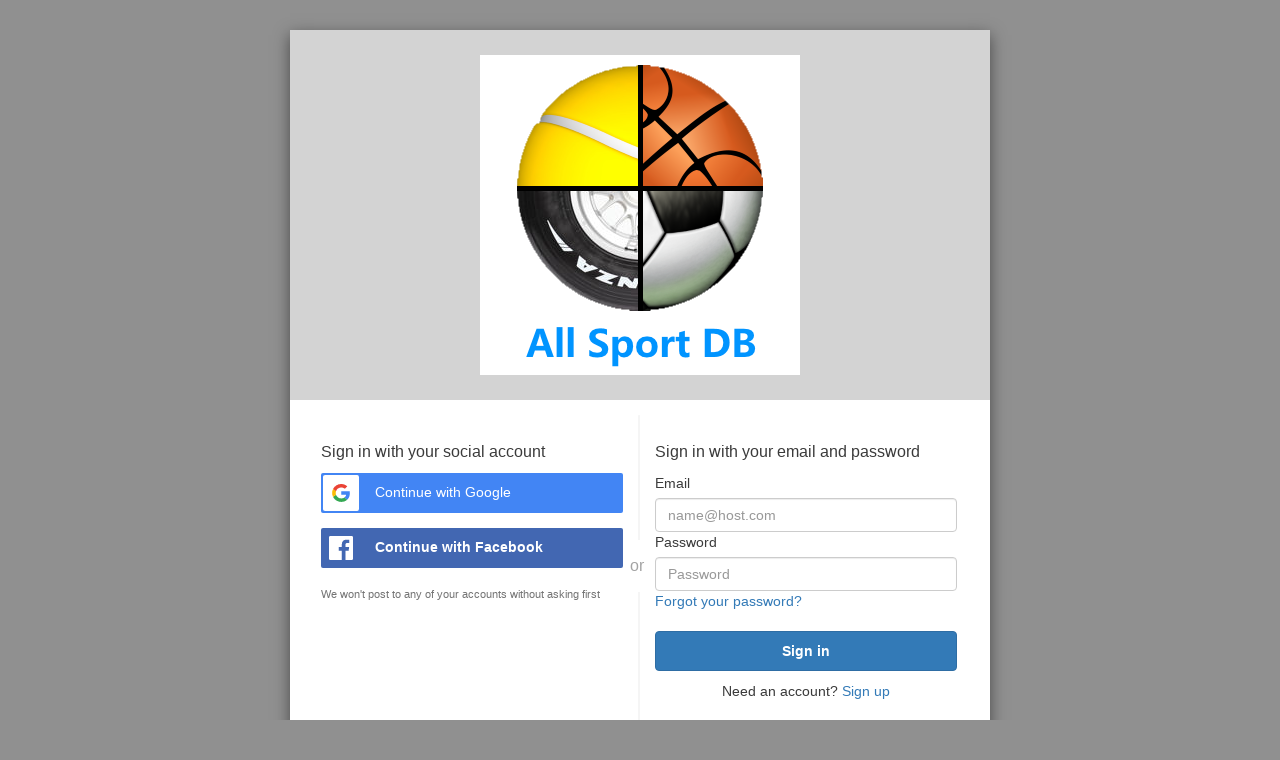

--- FILE ---
content_type: text/html;charset=UTF-8
request_url: https://auth.allsportdb.com/login?client_id=4hlrg0kv3novn8ik6if6v08o9u&redirect_uri=https%3A%2F%2Fallsportdb.com%2Fsignin-oidc&response_type=code&scope=openid%20profile&code_challenge=2b2AhjMdL8XlFlgvP4bzfAndToqIs6pn-Is00e674c0&code_challenge_method=S256&response_mode=form_post&nonce=639025805316349458.YzU4YmEzNmUtMTNhMS00MDk1LWI2NTktZTIwNzFmZTFjYjNlODJiMzdlY2MtOGMxNS00NjUzLWE3ZWEtM2QwYmQxMjc3NGNh&state=CfDJ8E1PG4yqkvZKhIRhGu8bYiSzCgN8Z_jjxYHLPDoDKT07kir8nu1krdFdQ4rpK_5nCh3aK4dvHJrelWibIXxcdqlt3ZaPGTms4EQ6AiaP5xfDkFFOwqTQEZbjGnfX3O06XDObJiwLsnSM4kypJV1Pum6jAE2yx0t5VgO656fygOSVQyZR_da77zbRdxVvLydmeupm-_51qPWCIswbnMKTG1q6ePFv_On4h40wNa6muE-SOO8OdL3BVdiP0iNUNtIUQipVKQjENiy2oav-Fe0owZQ81szXMyWilstezq3YPUf8cHWOkvvgIboXWf1eAjQ_0_aeTk86caTEQRbzkgswAtUrjZu0J7ABKHCMUR6fEfLy28Zl2X0eNCyqLFIj7SplF3oL1wO6E5um6GVd15iIc0SG32EPv_gAKcWknF8XvjTE&x-client-SKU=ID_NET8_0&x-client-ver=7.1.2.0
body_size: 22256
content:
<!DOCTYPE html>
<html lang="en">
<head><head>
    <link href="https://d36xj9p3yhtjhl.cloudfront.net/20240614193835/css/bootstrap.min.css" rel="stylesheet"
        media="screen" />
    <link href="https://d36xj9p3yhtjhl.cloudfront.net/20240614193835/css/cognito-login.css" rel="stylesheet"
        media="screen" />
    <link href="https://auth.allsportdb.com/4hlrg0kv3novn8ik6if6v08o9u/20191223214951/assets/CSS/custom-css.css" rel="stylesheet" media="screen" />
    <title>Signin</title>

    <script src="https://d36xj9p3yhtjhl.cloudfront.net/20240614193835/js/amazon-cognito-advanced-security-data.min.js" ></script>
    <script>
    function getAdvancedSecurityData(formReference) {
        if (typeof AmazonCognitoAdvancedSecurityData === "undefined") {
            return true;
        }

        // UserpoolId is not available on frontend for springboard. We do not use userPoolId
        // anyway other than put in context data. 
        var userPoolId = "";
        var clientId = getUrlParameter("client_id");

        var username = "";
        var usernameInput = document.getElementsByName("username")[0];
        if (usernameInput && usernameInput.value) {
            username = usernameInput.value;
        }

        var asfData = AmazonCognitoAdvancedSecurityData.getData(username, userPoolId, clientId);
        if (typeof asfData === "undefined") {
            return true;
        }

        if (formReference && formReference.cognitoAsfData) {
            formReference.cognitoAsfData.value = asfData
        }

        return true;
    }

    function getUrlParameter(name) {
        name = name.replace(/[\[]/, '\\[').replace(/[\]]/, '\\]');
        var regex = new RegExp('[\\?&]' + name + '=([^&#]*)');
        var results = regex.exec(location.search);
        return results === null ? '' : decodeURIComponent(results[1].replace(/\+/g, ' '));
    }

    function onSubmit(evt, formRef) {
        formRef.querySelector('button[type="submit"]').disabled = true;
        if (!!formRef.submitted) {
            evt.preventDefault();
            return false;
        } else {
            formRef.submitted = true;
            return getAdvancedSecurityData(formRef);
        }
    }

    function onSubmitLoginForm (formRef) {
        formRef.querySelector('input[name="signInSubmitButton"]').disabled = true;
        getAdvancedSecurityData(formRef)
    }
</script>

    <meta name="viewport" content="width=device-width, initial-scale=1">
</head></head>
<body spellcheck="false">
    <div class="container">
        <div class="modal-dialog">
            <div class="modal-content background-customizable modal-content-mobile visible-xs visible-sm">
                <div><div>
                    <div class="banner-customizable">
                        <center>
                            <img alt="logo" class="logo-customizable" src="https://auth.allsportdb.com/4hlrg0kv3novn8ik6if6v08o9u/20191223214951/assets/images/image.jpg" />
                        </center>
                    </div>
                </div></div>
                <div class="modal-body">
                    <div><div>
    
</div></div>
                    <div>
                        <div><div>
    
</div></div>
                        <div><div>
    <div>
        <span class="idpDescription-customizable">Sign in with your social account</span>
        
            
            
            <button name="googleSignUpButton"
                    onclick="window.location.href=&#39;/oauth2/authorize?identity_provider=Google&amp;redirect_uri=https://allsportdb.com/signin-oidc&amp;response_type=CODE&amp;client_id=4hlrg0kv3novn8ik6if6v08o9u&amp;state=[base64]&amp;code_challenge=2b2AhjMdL8XlFlgvP4bzfAndToqIs6pn-Is00e674c0&amp;code_challenge_method=S256&amp;scope=openid profile&amp;nonce=639025805316349458.YzU4YmEzNmUtMTNhMS00MDk1LWI2NTktZTIwNzFmZTFjYjNlODJiMzdlY2MtOGMxNS00NjUzLWE3ZWEtM2QwYmQxMjc3NGNh&#39;"
                    class="btn google-button socialButton-customizable">
                <span><svg class="social-logo" viewBox="0 0 256 262" xmlns="http://www.w3.org/2000/svg"
     preserveAspectRatio="xMidYMid">
    <path d="M255.878 133.451c0-10.734-.871-18.567-2.756-26.69H130.55v48.448h71.947c-1.45 12.04-9.283 30.172-26.69 42.356l-.244 1.622 38.755 30.023 2.685.268c24.659-22.774 38.875-56.282 38.875-96.027"
          fill="#4285F4"></path>
    <path d="M130.55 261.1c35.248 0 64.839-11.605 86.453-31.622l-41.196-31.913c-11.024 7.688-25.82 13.055-45.257 13.055-34.523 0-63.824-22.773-74.269-54.25l-1.531.13-40.298 31.187-.527 1.465C35.393 231.798 79.49 261.1 130.55 261.1"
          fill="#34A853"></path>
    <path d="M56.281 156.37c-2.756-8.123-4.351-16.827-4.351-25.82 0-8.994 1.595-17.697 4.206-25.82l-.073-1.73L15.26 71.312l-1.335.635C5.077 89.644 0 109.517 0 130.55s5.077 40.905 13.925 58.602l42.356-32.782"
          fill="#FBBC05"></path>
    <path d="M130.55 50.479c24.514 0 41.05 10.589 50.479 19.438l36.844-35.974C195.245 12.91 165.798 0 130.55 0 79.49 0 35.393 29.301 13.925 71.947l42.211 32.783c10.59-31.477 39.891-54.251 74.414-54.251"
          fill="#EA4335"></path>
</svg></span>
                <span>Continue with Google</span>
            </button>
            
        
            
            <button name="facebookSignUpButton"
                    onclick="window.location.href=&#39;/oauth2/authorize?identity_provider=Facebook&amp;redirect_uri=https://allsportdb.com/signin-oidc&amp;response_type=CODE&amp;client_id=4hlrg0kv3novn8ik6if6v08o9u&amp;state=[base64]&amp;code_challenge=2b2AhjMdL8XlFlgvP4bzfAndToqIs6pn-Is00e674c0&amp;code_challenge_method=S256&amp;scope=openid profile&amp;nonce=639025805316349458.YzU4YmEzNmUtMTNhMS00MDk1LWI2NTktZTIwNzFmZTFjYjNlODJiMzdlY2MtOGMxNS00NjUzLWE3ZWEtM2QwYmQxMjc3NGNh&#39;"
                    class="btn facebook-button socialButton-customizable">
                <span><svg class="social-logo" xmlns="http://www.w3.org/2000/svg" viewBox="0 0 216 216"
     color="#ffffff">
    <path fill="#ffffff" d="
          M204.1 0H11.9C5.3 0 0 5.3 0 11.9v192.2c0 6.6 5.3 11.9 11.9
          11.9h103.5v-83.6H87.2V99.8h28.1v-24c0-27.9 17-43.1 41.9-43.1
          11.9 0 22.2.9 25.2 1.3v29.2h-17.3c-13.5 0-16.2 6.4-16.2
          15.9v20.8h32.3l-4.2 32.6h-28V216h55c6.6 0 11.9-5.3
          11.9-11.9V11.9C216 5.3 210.7 0 204.1 0z"></path>
</svg></span>
                <span>Continue with Facebook</span>
            </button>
            
            
        
            
            
            
            
        
        <br/>
        <span class="legalText-customizable">We won&#39;t post to any of your accounts without asking first</span>
    </div>
</div></div>
                        <div>
                            <div class="login-or">
                                <hr class="hr-or">
                                <span class="span-or background-customizable ">or</span>
                            </div>
                            <div><div>
    
        <Span class="textDescription-customizable ">Sign in with your email and password</Span>
        <form action="/login?client_id=4hlrg0kv3novn8ik6if6v08o9u&amp;redirect_uri=https%3A%2F%2Fallsportdb.com%2Fsignin-oidc&amp;response_type=code&amp;scope=openid profile&amp;code_challenge=2b2AhjMdL8XlFlgvP4bzfAndToqIs6pn-Is00e674c0&amp;code_challenge_method=S256&amp;nonce=639025805316349458.YzU4YmEzNmUtMTNhMS00MDk1LWI2NTktZTIwNzFmZTFjYjNlODJiMzdlY2MtOGMxNS00NjUzLWE3ZWEtM2QwYmQxMjc3NGNh&amp;state=[base64]" method="POST" name="cognitoSignInForm"
              class="cognito-asf" onsubmit="onSubmitLoginForm(this);"><input type="hidden" name="_csrf" value="36936e72-364d-4b9c-bf0e-6c7c538ca8d0"/>

            

            
            <label for="signInFormUsername" class="label-customizable">Email</label>
            <div>
                <input id="signInFormUsername" name="username" type="text" class="form-control inputField-customizable"
                   placeholder="name@host.com" autocapitalize="none" required value="">
                
                
            </div>

            <label for="signInFormPassword" class="label-customizable">Password</label>
            <div><input id="signInFormPassword" name="password" type="password" class="form-control inputField-customizable"
                   placeholder="Password"
                   required></div>
            <input type="hidden" class="form-control inputField-customizable" name="cognitoAsfData"/>
            <div>
                <a class="redirect-customizable" href="/forgotPassword?client_id=4hlrg0kv3novn8ik6if6v08o9u&amp;redirect_uri=https%3A%2F%2Fallsportdb.com%2Fsignin-oidc&amp;response_type=code&amp;scope=openid%20profile&amp;code_challenge=2b2AhjMdL8XlFlgvP4bzfAndToqIs6pn-Is00e674c0&amp;code_challenge_method=S256&amp;response_mode=form_post&amp;nonce=639025805316349458.YzU4YmEzNmUtMTNhMS00MDk1LWI2NTktZTIwNzFmZTFjYjNlODJiMzdlY2MtOGMxNS00NjUzLWE3ZWEtM2QwYmQxMjc3NGNh&amp;state=[base64]&amp;x-client-SKU=ID_NET8_0&amp;x-client-ver=7.1.2.0">Forgot your password?</a>
            </div>
            <input name="signInSubmitButton" type="Submit" value="Sign in"
                   class="btn btn-primary submitButton-customizable" aria-label="submit"/>
            <br/>
            <div>
                <p class="redirect-customizable"><span>Need an account?</span>&nbsp;<a
                        href="/signup?client_id=4hlrg0kv3novn8ik6if6v08o9u&amp;redirect_uri=https%3A%2F%2Fallsportdb.com%2Fsignin-oidc&amp;response_type=code&amp;scope=openid%20profile&amp;code_challenge=2b2AhjMdL8XlFlgvP4bzfAndToqIs6pn-Is00e674c0&amp;code_challenge_method=S256&amp;response_mode=form_post&amp;nonce=639025805316349458.YzU4YmEzNmUtMTNhMS00MDk1LWI2NTktZTIwNzFmZTFjYjNlODJiMzdlY2MtOGMxNS00NjUzLWE3ZWEtM2QwYmQxMjc3NGNh&amp;state=[base64]&amp;x-client-SKU=ID_NET8_0&amp;x-client-ver=7.1.2.0">Sign up</a></p>
            </div>
        </form>
    
</div></div>
                        </div>
                    </div>
                </div>
            </div>

            <div class="modal-content background-customizable modal-content-desktop visible-md visible-lg">
                <div><div>
                    <div class="banner-customizable">
                        <center>
                            <img alt="logo" class="logo-customizable" src="https://auth.allsportdb.com/4hlrg0kv3novn8ik6if6v08o9u/20191223214951/assets/images/image.jpg" />
                        </center>
                    </div>
                </div></div>
                <div class="modal-body">
                    <div><div>
    
</div></div>
                    <div>
                        <div class="panel panel-right-border col-md-6 col-lg-6">
                            <div><div>
    
</div></div>
                            <div><div>
    <div>
        <span class="idpDescription-customizable">Sign in with your social account</span>
        
            
            
            <button name="googleSignUpButton"
                    onclick="window.location.href=&#39;/oauth2/authorize?identity_provider=Google&amp;redirect_uri=https://allsportdb.com/signin-oidc&amp;response_type=CODE&amp;client_id=4hlrg0kv3novn8ik6if6v08o9u&amp;state=[base64]&amp;code_challenge=2b2AhjMdL8XlFlgvP4bzfAndToqIs6pn-Is00e674c0&amp;code_challenge_method=S256&amp;scope=openid profile&amp;nonce=639025805316349458.YzU4YmEzNmUtMTNhMS00MDk1LWI2NTktZTIwNzFmZTFjYjNlODJiMzdlY2MtOGMxNS00NjUzLWE3ZWEtM2QwYmQxMjc3NGNh&#39;"
                    class="btn google-button socialButton-customizable">
                <span><svg class="social-logo" viewBox="0 0 256 262" xmlns="http://www.w3.org/2000/svg"
     preserveAspectRatio="xMidYMid">
    <path d="M255.878 133.451c0-10.734-.871-18.567-2.756-26.69H130.55v48.448h71.947c-1.45 12.04-9.283 30.172-26.69 42.356l-.244 1.622 38.755 30.023 2.685.268c24.659-22.774 38.875-56.282 38.875-96.027"
          fill="#4285F4"></path>
    <path d="M130.55 261.1c35.248 0 64.839-11.605 86.453-31.622l-41.196-31.913c-11.024 7.688-25.82 13.055-45.257 13.055-34.523 0-63.824-22.773-74.269-54.25l-1.531.13-40.298 31.187-.527 1.465C35.393 231.798 79.49 261.1 130.55 261.1"
          fill="#34A853"></path>
    <path d="M56.281 156.37c-2.756-8.123-4.351-16.827-4.351-25.82 0-8.994 1.595-17.697 4.206-25.82l-.073-1.73L15.26 71.312l-1.335.635C5.077 89.644 0 109.517 0 130.55s5.077 40.905 13.925 58.602l42.356-32.782"
          fill="#FBBC05"></path>
    <path d="M130.55 50.479c24.514 0 41.05 10.589 50.479 19.438l36.844-35.974C195.245 12.91 165.798 0 130.55 0 79.49 0 35.393 29.301 13.925 71.947l42.211 32.783c10.59-31.477 39.891-54.251 74.414-54.251"
          fill="#EA4335"></path>
</svg></span>
                <span>Continue with Google</span>
            </button>
            
        
            
            <button name="facebookSignUpButton"
                    onclick="window.location.href=&#39;/oauth2/authorize?identity_provider=Facebook&amp;redirect_uri=https://allsportdb.com/signin-oidc&amp;response_type=CODE&amp;client_id=4hlrg0kv3novn8ik6if6v08o9u&amp;state=[base64]&amp;code_challenge=2b2AhjMdL8XlFlgvP4bzfAndToqIs6pn-Is00e674c0&amp;code_challenge_method=S256&amp;scope=openid profile&amp;nonce=639025805316349458.YzU4YmEzNmUtMTNhMS00MDk1LWI2NTktZTIwNzFmZTFjYjNlODJiMzdlY2MtOGMxNS00NjUzLWE3ZWEtM2QwYmQxMjc3NGNh&#39;"
                    class="btn facebook-button socialButton-customizable">
                <span><svg class="social-logo" xmlns="http://www.w3.org/2000/svg" viewBox="0 0 216 216"
     color="#ffffff">
    <path fill="#ffffff" d="
          M204.1 0H11.9C5.3 0 0 5.3 0 11.9v192.2c0 6.6 5.3 11.9 11.9
          11.9h103.5v-83.6H87.2V99.8h28.1v-24c0-27.9 17-43.1 41.9-43.1
          11.9 0 22.2.9 25.2 1.3v29.2h-17.3c-13.5 0-16.2 6.4-16.2
          15.9v20.8h32.3l-4.2 32.6h-28V216h55c6.6 0 11.9-5.3
          11.9-11.9V11.9C216 5.3 210.7 0 204.1 0z"></path>
</svg></span>
                <span>Continue with Facebook</span>
            </button>
            
            
        
            
            
            
            
        
        <br/>
        <span class="legalText-customizable">We won&#39;t post to any of your accounts without asking first</span>
    </div>
</div></div>
                        </div>
                        <div class="panel panel-left-border col-md-6 col-lg-6">
                            <div class="span-or-verical background-customizable">or</div>
                            <div><div>
    
        <Span class="textDescription-customizable ">Sign in with your email and password</Span>
        <form action="/login?client_id=4hlrg0kv3novn8ik6if6v08o9u&amp;redirect_uri=https%3A%2F%2Fallsportdb.com%2Fsignin-oidc&amp;response_type=code&amp;scope=openid profile&amp;code_challenge=2b2AhjMdL8XlFlgvP4bzfAndToqIs6pn-Is00e674c0&amp;code_challenge_method=S256&amp;nonce=639025805316349458.YzU4YmEzNmUtMTNhMS00MDk1LWI2NTktZTIwNzFmZTFjYjNlODJiMzdlY2MtOGMxNS00NjUzLWE3ZWEtM2QwYmQxMjc3NGNh&amp;state=[base64]" method="POST" name="cognitoSignInForm"
              class="cognito-asf" onsubmit="onSubmitLoginForm(this);"><input type="hidden" name="_csrf" value="36936e72-364d-4b9c-bf0e-6c7c538ca8d0"/>

            

            
            <label for="signInFormUsername" class="label-customizable">Email</label>
            <div>
                <input id="signInFormUsername" name="username" type="text" class="form-control inputField-customizable"
                   placeholder="name@host.com" autocapitalize="none" required value="">
                
                
            </div>

            <label for="signInFormPassword" class="label-customizable">Password</label>
            <div><input id="signInFormPassword" name="password" type="password" class="form-control inputField-customizable"
                   placeholder="Password"
                   required></div>
            <input type="hidden" class="form-control inputField-customizable" name="cognitoAsfData"/>
            <div>
                <a class="redirect-customizable" href="/forgotPassword?client_id=4hlrg0kv3novn8ik6if6v08o9u&amp;redirect_uri=https%3A%2F%2Fallsportdb.com%2Fsignin-oidc&amp;response_type=code&amp;scope=openid%20profile&amp;code_challenge=2b2AhjMdL8XlFlgvP4bzfAndToqIs6pn-Is00e674c0&amp;code_challenge_method=S256&amp;response_mode=form_post&amp;nonce=639025805316349458.YzU4YmEzNmUtMTNhMS00MDk1LWI2NTktZTIwNzFmZTFjYjNlODJiMzdlY2MtOGMxNS00NjUzLWE3ZWEtM2QwYmQxMjc3NGNh&amp;state=[base64]&amp;x-client-SKU=ID_NET8_0&amp;x-client-ver=7.1.2.0">Forgot your password?</a>
            </div>
            <input name="signInSubmitButton" type="Submit" value="Sign in"
                   class="btn btn-primary submitButton-customizable" aria-label="submit"/>
            <br/>
            <div>
                <p class="redirect-customizable"><span>Need an account?</span>&nbsp;<a
                        href="/signup?client_id=4hlrg0kv3novn8ik6if6v08o9u&amp;redirect_uri=https%3A%2F%2Fallsportdb.com%2Fsignin-oidc&amp;response_type=code&amp;scope=openid%20profile&amp;code_challenge=2b2AhjMdL8XlFlgvP4bzfAndToqIs6pn-Is00e674c0&amp;code_challenge_method=S256&amp;response_mode=form_post&amp;nonce=639025805316349458.YzU4YmEzNmUtMTNhMS00MDk1LWI2NTktZTIwNzFmZTFjYjNlODJiMzdlY2MtOGMxNS00NjUzLWE3ZWEtM2QwYmQxMjc3NGNh&amp;state=[base64]&amp;x-client-SKU=ID_NET8_0&amp;x-client-ver=7.1.2.0">Sign up</a></p>
            </div>
        </form>
    
</div></div>
                        </div>
                    </div>
                </div>
            </div>

            
        </div>
    </div>
    <script>
    document.addEventListener("DOMContentLoaded", function () {
        var inputs = document.querySelectorAll("input");

        inputs.forEach((input) => {
            input.addEventListener("input", function () {
                var name = this.name;
                var value = this.value;
                var matchingInputs = document.querySelectorAll(`input[name="${name}"]`);

                matchingInputs.forEach((match) => {
                    if (match !== this) {
                        match.value = value;
                    }
                });
            });
        });
    });
</script>
</body>

</html>
